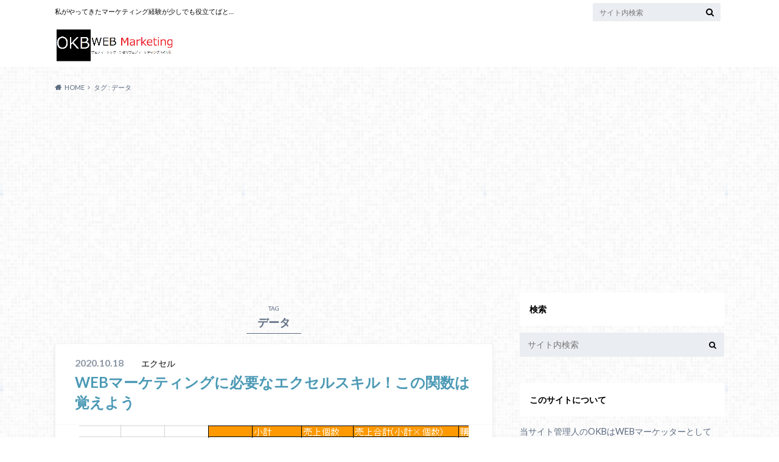

--- FILE ---
content_type: text/html; charset=UTF-8
request_url: https://webmarketerokb.com/tag/%E3%83%87%E3%83%BC%E3%82%BF/
body_size: 7623
content:
<!doctype html>
<html lang="ja">

	<head>
		<meta charset="utf-8">

		<meta http-equiv="X-UA-Compatible" content="IE=edge">

		<title>データ | ウェブマーケッターOKBのウェブマーケティングスキル集</title>

		<meta name="HandheldFriendly" content="True">
		<meta name="MobileOptimized" content="320">
		<meta name="viewport" content="width=device-width, initial-scale=1"/>
		<link rel="apple-touch-icon" href="https://webmarketerokb.com/wp-content/uploads/2021/06/favicon_okb_144x144.png">
		<link rel="icon" href="https://webmarketerokb.com/wp-content/uploads/2021/06/favicon_okb_32x32.png">

		<link rel="pingback" href="https://webmarketerokb.com/xmlrpc.php">

		<!--[if IE]><link rel="shortcut icon" href="https://webmarketerokb.com/wp-content/uploads/2021/06/favicon_okb_16x16.png"><![endif]-->



		<link rel='dns-prefetch' href='//ajax.googleapis.com' />
<link rel='dns-prefetch' href='//fonts.googleapis.com' />
<link rel='dns-prefetch' href='//maxcdn.bootstrapcdn.com' />
<link rel='dns-prefetch' href='//s.w.org' />
<link rel="alternate" type="application/rss+xml" title="ウェブマーケッターOKBのウェブマーケティングスキル集 &raquo; フィード" href="https://webmarketerokb.com/feed/" />
<link rel="alternate" type="application/rss+xml" title="ウェブマーケッターOKBのウェブマーケティングスキル集 &raquo; コメントフィード" href="https://webmarketerokb.com/comments/feed/" />
<link rel="alternate" type="application/rss+xml" title="ウェブマーケッターOKBのウェブマーケティングスキル集 &raquo; データ タグのフィード" href="https://webmarketerokb.com/tag/%e3%83%87%e3%83%bc%e3%82%bf/feed/" />
		<script type="text/javascript">
			window._wpemojiSettings = {"baseUrl":"https:\/\/s.w.org\/images\/core\/emoji\/13.0.1\/72x72\/","ext":".png","svgUrl":"https:\/\/s.w.org\/images\/core\/emoji\/13.0.1\/svg\/","svgExt":".svg","source":{"concatemoji":"https:\/\/webmarketerokb.com\/wp-includes\/js\/wp-emoji-release.min.js"}};
			!function(e,a,t){var n,r,o,i=a.createElement("canvas"),p=i.getContext&&i.getContext("2d");function s(e,t){var a=String.fromCharCode;p.clearRect(0,0,i.width,i.height),p.fillText(a.apply(this,e),0,0);e=i.toDataURL();return p.clearRect(0,0,i.width,i.height),p.fillText(a.apply(this,t),0,0),e===i.toDataURL()}function c(e){var t=a.createElement("script");t.src=e,t.defer=t.type="text/javascript",a.getElementsByTagName("head")[0].appendChild(t)}for(o=Array("flag","emoji"),t.supports={everything:!0,everythingExceptFlag:!0},r=0;r<o.length;r++)t.supports[o[r]]=function(e){if(!p||!p.fillText)return!1;switch(p.textBaseline="top",p.font="600 32px Arial",e){case"flag":return s([127987,65039,8205,9895,65039],[127987,65039,8203,9895,65039])?!1:!s([55356,56826,55356,56819],[55356,56826,8203,55356,56819])&&!s([55356,57332,56128,56423,56128,56418,56128,56421,56128,56430,56128,56423,56128,56447],[55356,57332,8203,56128,56423,8203,56128,56418,8203,56128,56421,8203,56128,56430,8203,56128,56423,8203,56128,56447]);case"emoji":return!s([55357,56424,8205,55356,57212],[55357,56424,8203,55356,57212])}return!1}(o[r]),t.supports.everything=t.supports.everything&&t.supports[o[r]],"flag"!==o[r]&&(t.supports.everythingExceptFlag=t.supports.everythingExceptFlag&&t.supports[o[r]]);t.supports.everythingExceptFlag=t.supports.everythingExceptFlag&&!t.supports.flag,t.DOMReady=!1,t.readyCallback=function(){t.DOMReady=!0},t.supports.everything||(n=function(){t.readyCallback()},a.addEventListener?(a.addEventListener("DOMContentLoaded",n,!1),e.addEventListener("load",n,!1)):(e.attachEvent("onload",n),a.attachEvent("onreadystatechange",function(){"complete"===a.readyState&&t.readyCallback()})),(n=t.source||{}).concatemoji?c(n.concatemoji):n.wpemoji&&n.twemoji&&(c(n.twemoji),c(n.wpemoji)))}(window,document,window._wpemojiSettings);
		</script>
		<style type="text/css">
img.wp-smiley,
img.emoji {
	display: inline !important;
	border: none !important;
	box-shadow: none !important;
	height: 1em !important;
	width: 1em !important;
	margin: 0 .07em !important;
	vertical-align: -0.1em !important;
	background: none !important;
	padding: 0 !important;
}
</style>
	<link rel='stylesheet' id='wp-block-library-css'  href='https://webmarketerokb.com/wp-includes/css/dist/block-library/style.min.css' type='text/css' media='all' />
<link rel='stylesheet' id='style-css'  href='https://webmarketerokb.com/wp-content/themes/albatros/style.css' type='text/css' media='all' />
<link rel='stylesheet' id='shortcode-css'  href='https://webmarketerokb.com/wp-content/themes/albatros/library/css/shortcode.css' type='text/css' media='all' />
<link rel='stylesheet' id='gf_Oswald-css'  href='//fonts.googleapis.com/css?family=Oswald%3A400%2C300%2C700' type='text/css' media='all' />
<link rel='stylesheet' id='gf_Lato-css'  href='//fonts.googleapis.com/css?family=Lato%3A400%2C700%2C400italic%2C700italic' type='text/css' media='all' />
<link rel='stylesheet' id='fontawesome-css'  href='//maxcdn.bootstrapcdn.com/font-awesome/4.6.0/css/font-awesome.min.css' type='text/css' media='all' />
<script type='text/javascript' src='//ajax.googleapis.com/ajax/libs/jquery/1.12.2/jquery.min.js' id='jquery-js'></script>
<link rel="https://api.w.org/" href="https://webmarketerokb.com/wp-json/" /><link rel="alternate" type="application/json" href="https://webmarketerokb.com/wp-json/wp/v2/tags/40" /><style type="text/css">
body{color: #5c6b80;}
a{color: #4B99B5;}
a:hover{color: #74B7CF;}
#main .article footer .post-categories li a,#main .article footer .tags a{  background: #4B99B5;  border:1px solid #4B99B5;}
#main .article footer .tags a{color:#4B99B5; background: none;}
#main .article footer .post-categories li a:hover,#main .article footer .tags a:hover{ background:#74B7CF;  border-color:#74B7CF;}
input[type="text"],input[type="password"],input[type="datetime"],input[type="datetime-local"],input[type="date"],input[type="month"],input[type="time"],input[type="week"],input[type="number"],input[type="email"],input[type="url"],input[type="search"],input[type="tel"],input[type="color"],select,textarea,.field { background-color: #eaedf2;}
/*ヘッダー*/
.header{background: #ffffff;}
.header .subnav .site_description,.header .mobile_site_description{color:  #000000;}
.nav li a,.subnav .linklist li a,.subnav .linklist li a:before {color: #000000;}
.nav li a:hover,.subnav .linklist li a:hover{color:#FFFF00;}
.subnav .contactbutton a{background: #235D72;}
.subnav .contactbutton a:hover{background:#3F7E94;}
@media only screen and (min-width: 768px) {
	.nav ul {background: #323944;}
	.nav li ul.sub-menu li a{color: #B0B4BA;}
}
/*メインエリア*/
.byline .cat-name{background: #ffffff; color:  #000000;}
.widgettitle {background: #ffffff; color:  #000000;}
.widget li a:after{color: #ffffff!important;}

/* 投稿ページ吹き出し見出し */
.single .entry-content h2{background: #5C6B80;}
.single .entry-content h2:after{border-top-color:#5C6B80;}
/* リスト要素 */
.entry-content ul li:before{ background: #5C6B80;}
.entry-content ol li:before{ background: #5C6B80;}
/* カテゴリーラベル */
.single .authorbox .author-newpost li .cat-name,.related-box li .cat-name{ background: #ffffff;color:  #000000;}
/* CTA */
.cta-inner{ background: #323944;}
/* ローカルナビ */
.local-nav .title a{ background: #4B99B5;}
.local-nav .current_page_item a{color:#4B99B5;}
/* ランキングバッジ */
ul.wpp-list li a:before{background: #ffffff;color:  #000000;}
/* アーカイブのボタン */
.readmore a{border:1px solid #4B99B5;color:#4B99B5;}
.readmore a:hover{background:#4B99B5;color:#fff;}
/* ボタンの色 */
.btn-wrap a{background: #4B99B5;border: 1px solid #4B99B5;}
.btn-wrap a:hover{background: #74B7CF;}
.btn-wrap.simple a{border:1px solid #4B99B5;color:#4B99B5;}
.btn-wrap.simple a:hover{background:#4B99B5;}
/* コメント */
.blue-btn, .comment-reply-link, #submit { background-color: #4B99B5; }
.blue-btn:hover, .comment-reply-link:hover, #submit:hover, .blue-btn:focus, .comment-reply-link:focus, #submit:focus {background-color: #74B7CF; }
/* サイドバー */
.widget a{text-decoration:none; color:#666;}
.widget a:hover{color:#999;}
/*フッター*/
#footer-top{background-color: #323944; color: #86909E;}
.footer a,#footer-top a{color: #B0B4BA;}
#footer-top .widgettitle{color: #86909E;}
.footer {background-color: #323944;color: #86909E;}
.footer-links li:before{ color: #ffffff;}
/* ページネーション */
.pagination a, .pagination span,.page-links a , .page-links ul > li > span{color: #4B99B5;}
.pagination a:hover, .pagination a:focus,.page-links a:hover, .page-links a:focus{background-color: #4B99B5;}
.pagination .current:hover, .pagination .current:focus{color: #74B7CF;}
</style>
<style type="text/css" id="custom-background-css">
body.custom-background { background-image: url("https://webmarketerokb.com/wp-content/themes/albatros/library/images/body_bg01.png"); background-position: left top; background-size: auto; background-repeat: repeat; background-attachment: scroll; }
</style>
	
<!-- Google Tag Manager -->
<script>(function(w,d,s,l,i){w[l]=w[l]||[];w[l].push({'gtm.start':
new Date().getTime(),event:'gtm.js'});var f=d.getElementsByTagName(s)[0],
j=d.createElement(s),dl=l!='dataLayer'?'&l='+l:'';j.async=true;j.src=
'https://www.googletagmanager.com/gtm.js?id='+i+dl;f.parentNode.insertBefore(j,f);
})(window,document,'script','dataLayer','GTM-KLZ8L3M');</script>
<!-- End Google Tag Manager -->


<!-- Adsense -->
<script async src="https://pagead2.googlesyndication.com/pagead/js/adsbygoogle.js?client=ca-pub-3877378021973205"
     crossorigin="anonymous"></script>
	</head>

	<body class="archive tag tag-40 custom-background">
<!-- Google Tag Manager (noscript) -->
<noscript><iframe src="https://www.googletagmanager.com/ns.html?id=GTM-KLZ8L3M"
height="0" width="0" style="display:none;visibility:hidden"></iframe></noscript>
<!-- End Google Tag Manager (noscript) -->
		<div id="container">

					
			<header class="header" role="banner">

				<div id="inner-header" class="wrap cf">


					
<div id="logo">
																		<p class="h1 img"><a href="https://webmarketerokb.com"><img src="https://webmarketerokb.com/wp-content/uploads/2020/07/header-1-e1622205740562.png" alt="ウェブマーケッターOKBのウェブマーケティングスキル集"></a></p>
											</div>					
					
					<div class="subnav cf">
										<p class="site_description">私がやってきたマーケティング経験が少しでも役立てばと…</p>
										
										
										
					<form role="search" method="get" id="searchform" class="searchform" action="https://webmarketerokb.com/">
    <div>
        <label for="s" class="screen-reader-text"></label>
        <input type="search" id="s" name="s" value="" placeholder="サイト内検索" /><button type="submit" id="searchsubmit" ><i class="fa fa-search"></i></button>
    </div>
</form>					</div>

					<nav id="g_nav" role="navigation">
						
					</nav>

				</div>

			</header>


<div id="breadcrumb" class="breadcrumb inner wrap cf"><ul itemscope itemtype="http://schema.org/BreadcrumbList"><li itemprop="itemListElement" itemscope itemtype="http://schema.org/ListItem" class="bc_homelink"><a itemprop="item" href="https://webmarketerokb.com/"><span itemprop="name">HOME</span></a><meta itemprop="position" content="1" /></li><li itemprop="itemListElement" itemscope itemtype="http://schema.org/ListItem"><span itemprop="name">タグ : データ</span><meta itemprop="position" content="2" /></li></ul></div>

			<div id="content">

				<div id="inner-content" class="wrap cf">

						<main id="main" class="m-all t-2of3 d-5of7 cf" role="main">

							<div class="archivettl">
																	<h1 class="archive-title h2">
										<span>TAG</span> データ									</h1>
	
															</div>


														
							
							<article id="post-220" class="post-220 post type-post status-publish format-standard has-post-thumbnail category-37 category-16 tag-excel tag-38 tag-40 tag-41 tag-35 article cf" role="article">

								<header class="entry-header article-header">

					                <p class="byline entry-meta vcard">
					
									<span class="date updated">2020.10.18</span>
					                <span class="cat-name">エクセル</span>
					                <span class="author" style="display: none;"><span class="fn">OKB</span></span>
					
					                </p>

									<h3 class="h2 entry-title"><a href="https://webmarketerokb.com/2020/10/18/%e3%83%9e%e3%83%bc%e3%82%b1%e3%83%86%e3%82%a3%e3%83%b3%e3%82%b0%e3%81%ab%e5%bf%85%e8%a6%81%e3%81%aa%e3%82%a8%e3%82%af%e3%82%bb%e3%83%ab%e3%82%b9%e3%82%ad%e3%83%ab%ef%bc%81%e3%81%93%e3%81%ae%e9%96%a2/" rel="bookmark" title="WEBマーケティングに必要なエクセルスキル！この関数は覚えよう">WEBマーケティングに必要なエクセルスキル！この関数は覚えよう</a></h3>

								</header>

																<figure class="eyecatch">
									<a href="https://webmarketerokb.com/2020/10/18/%e3%83%9e%e3%83%bc%e3%82%b1%e3%83%86%e3%82%a3%e3%83%b3%e3%82%b0%e3%81%ab%e5%bf%85%e8%a6%81%e3%81%aa%e3%82%a8%e3%82%af%e3%82%bb%e3%83%ab%e3%82%b9%e3%82%ad%e3%83%ab%ef%bc%81%e3%81%93%e3%81%ae%e9%96%a2/" rel="bookmark" title="WEBマーケティングに必要なエクセルスキル！この関数は覚えよう"><img width="640" height="360" src="https://webmarketerokb.com/wp-content/uploads/2020/10/Screenshot_2021-05-28-syuukei16-png-PNG-画像-848x506-px.png" class="attachment-single-thum size-single-thum wp-post-image" alt="マーケティングエクセルスキル" loading="lazy" srcset="https://webmarketerokb.com/wp-content/uploads/2020/10/Screenshot_2021-05-28-syuukei16-png-PNG-画像-848x506-px.png 640w, https://webmarketerokb.com/wp-content/uploads/2020/10/Screenshot_2021-05-28-syuukei16-png-PNG-画像-848x506-px-300x169.png 300w" sizes="(max-width: 640px) 100vw, 640px" /></a>
								</figure>
								

								<section class="entry-content cf">

									<p>こんにちは、管理人のOKBです。 さて、今回私がご紹介したいのはズバリ「WEBマーケティングに必要なエクセルスキル」です。ただ、関数を知ってるか知ってないかだけでなく、その関数をどこまで使いこなせているかというのも重要で&#8230;</p>
									<div class="readmore">
										<a href="https://webmarketerokb.com/2020/10/18/%e3%83%9e%e3%83%bc%e3%82%b1%e3%83%86%e3%82%a3%e3%83%b3%e3%82%b0%e3%81%ab%e5%bf%85%e8%a6%81%e3%81%aa%e3%82%a8%e3%82%af%e3%82%bb%e3%83%ab%e3%82%b9%e3%82%ad%e3%83%ab%ef%bc%81%e3%81%93%e3%81%ae%e9%96%a2/" rel="bookmark" title="WEBマーケティングに必要なエクセルスキル！この関数は覚えよう">続きを読む</a>
									</div>
								</section>


							</article>

							
							<nav class="pagination cf">
</nav>

							
						</main>

									<div id="sidebar1" class="sidebar m-all t-1of3 d-2of7 last-col cf" role="complementary">
					
					 
					
										
										
					
											<div id="search-3" class="widget widget_search"><h4 class="widgettitle"><span>検索</span></h4><form role="search" method="get" id="searchform" class="searchform" action="https://webmarketerokb.com/">
    <div>
        <label for="s" class="screen-reader-text"></label>
        <input type="search" id="s" name="s" value="" placeholder="サイト内検索" /><button type="submit" id="searchsubmit" ><i class="fa fa-search"></i></button>
    </div>
</form></div><div id="text-5" class="widget widget_text"><h4 class="widgettitle"><span>このサイトについて</span></h4>			<div class="textwidget"><p>当サイト管理人のOKBはWEBマーケッターとして様々なスキルを磨いてきました。そのスキルの一部でも皆さんに共有出来るように、このブログを綴っていきたいと思います。</p>
</div>
		</div><div id="categories-3" class="widget widget_categories"><h4 class="widgettitle"><span>カテゴリー</span></h4>
			<ul>
					<li class="cat-item cat-item-57"><a href="https://webmarketerokb.com/category/google-apps-scriptgas/">Google Apps Script(GAS)</a>
</li>
	<li class="cat-item cat-item-5"><a href="https://webmarketerokb.com/category/googleanalytics/">Googleアナリティクス</a>
</li>
	<li class="cat-item cat-item-10"><a href="https://webmarketerokb.com/category/google%e3%82%bf%e3%82%b0%e3%83%9e%e3%83%8d%e3%83%bc%e3%82%b8%e3%83%a3%e3%83%bc/">Googleタグマネージャー</a>
</li>
	<li class="cat-item cat-item-42"><a href="https://webmarketerokb.com/category/line-bot/">LINE BOT</a>
</li>
	<li class="cat-item cat-item-54"><a href="https://webmarketerokb.com/category/line-messaging-api/">LINE MESSAGING API</a>
</li>
	<li class="cat-item cat-item-23"><a href="https://webmarketerokb.com/category/%e3%82%a6%e3%82%a7%e3%83%96%e3%83%9e%e3%83%bc%e3%82%b1%e3%83%83%e3%82%bf%e3%83%bc/">ウェブマーケッター</a>
</li>
	<li class="cat-item cat-item-37"><a href="https://webmarketerokb.com/category/%e3%82%a8%e3%82%af%e3%82%bb%e3%83%ab/">エクセル</a>
</li>
	<li class="cat-item cat-item-16"><a href="https://webmarketerokb.com/category/%e5%88%86%e6%9e%90/">分析</a>
</li>
			</ul>

			</div><div id="tag_cloud-2" class="widget widget_tag_cloud"><h4 class="widgettitle"><span>タグ</span></h4><div class="tagcloud"><a href="https://webmarketerokb.com/tag/cvr/" class="tag-cloud-link tag-link-26 tag-link-position-1" style="font-size: 8pt;" aria-label="CVR (1個の項目)">CVR</a>
<a href="https://webmarketerokb.com/tag/cvr%e6%94%b9%e5%96%84/" class="tag-cloud-link tag-link-25 tag-link-position-2" style="font-size: 8pt;" aria-label="CVR改善 (1個の項目)">CVR改善</a>
<a href="https://webmarketerokb.com/tag/excel/" class="tag-cloud-link tag-link-39 tag-link-position-3" style="font-size: 8pt;" aria-label="excel (1個の項目)">excel</a>
<a href="https://webmarketerokb.com/tag/ga/" class="tag-cloud-link tag-link-12 tag-link-position-4" style="font-size: 15.567567567568pt;" aria-label="GA (4個の項目)">GA</a>
<a href="https://webmarketerokb.com/tag/gas/" class="tag-cloud-link tag-link-44 tag-link-position-5" style="font-size: 13.675675675676pt;" aria-label="GAS (3個の項目)">GAS</a>
<a href="https://webmarketerokb.com/tag/google%e3%82%a2%e3%83%8a%e3%83%aa%e3%83%86%e3%82%a3%e3%82%af%e3%82%b9/" class="tag-cloud-link tag-link-6 tag-link-position-6" style="font-size: 22pt;" aria-label="Googleアナリティクス (10個の項目)">Googleアナリティクス</a>
<a href="https://webmarketerokb.com/tag/google%e3%82%a2%e3%83%8a%e3%83%aa%e3%83%86%e3%82%a3%e3%82%af%e3%82%b9-%e6%95%b0%e5%80%a4/" class="tag-cloud-link tag-link-24 tag-link-position-7" style="font-size: 8pt;" aria-label="Googleアナリティクス 数値 (1個の項目)">Googleアナリティクス 数値</a>
<a href="https://webmarketerokb.com/tag/google%e3%82%a2%e3%83%8a%e3%83%aa%e3%83%86%e3%82%a3%e3%82%af%e3%82%b9-%e7%99%bb%e9%8c%b2/" class="tag-cloud-link tag-link-8 tag-link-position-8" style="font-size: 8pt;" aria-label="Googleアナリティクス 登録 (1個の項目)">Googleアナリティクス 登録</a>
<a href="https://webmarketerokb.com/tag/google%e3%82%a2%e3%83%8a%e3%83%aa%e3%83%86%e3%82%a3%e3%82%af%e3%82%b9-%e8%a8%ad%e5%ae%9a/" class="tag-cloud-link tag-link-7 tag-link-position-9" style="font-size: 8pt;" aria-label="Googleアナリティクス 設定 (1個の項目)">Googleアナリティクス 設定</a>
<a href="https://webmarketerokb.com/tag/google%e3%82%bf%e3%82%b0%e3%83%9e%e3%83%8d%e3%83%bc%e3%82%b8%e3%83%a3%e3%83%bc/" class="tag-cloud-link tag-link-9 tag-link-position-10" style="font-size: 13.675675675676pt;" aria-label="Googleタグマネージャー (3個の項目)">Googleタグマネージャー</a>
<a href="https://webmarketerokb.com/tag/gtm/" class="tag-cloud-link tag-link-11 tag-link-position-11" style="font-size: 13.675675675676pt;" aria-label="GTM (3個の項目)">GTM</a>
<a href="https://webmarketerokb.com/tag/line/" class="tag-cloud-link tag-link-45 tag-link-position-12" style="font-size: 17.081081081081pt;" aria-label="LINE (5個の項目)">LINE</a>
<a href="https://webmarketerokb.com/tag/line-api/" class="tag-cloud-link tag-link-51 tag-link-position-13" style="font-size: 11.405405405405pt;" aria-label="LINE API (2個の項目)">LINE API</a>
<a href="https://webmarketerokb.com/tag/line-bot/" class="tag-cloud-link tag-link-43 tag-link-position-14" style="font-size: 17.081081081081pt;" aria-label="LINE BOT (5個の項目)">LINE BOT</a>
<a href="https://webmarketerokb.com/tag/line-flex-massage/" class="tag-cloud-link tag-link-55 tag-link-position-15" style="font-size: 8pt;" aria-label="LINE FLEX MASSAGE (1個の項目)">LINE FLEX MASSAGE</a>
<a href="https://webmarketerokb.com/tag/line-%e3%82%af%e3%82%a4%e3%83%83%e3%82%af%e3%83%aa%e3%83%97%e3%83%a9%e3%82%a4/" class="tag-cloud-link tag-link-52 tag-link-position-16" style="font-size: 8pt;" aria-label="LINE クイックリプライ (1個の項目)">LINE クイックリプライ</a>
<a href="https://webmarketerokb.com/tag/line-%e3%83%9d%e3%82%b9%e3%83%88%e3%83%90%e3%83%83%e3%82%af/" class="tag-cloud-link tag-link-53 tag-link-position-17" style="font-size: 8pt;" aria-label="LINE ポストバック (1個の項目)">LINE ポストバック</a>
<a href="https://webmarketerokb.com/tag/line-%e7%94%bb%e5%83%8f%e3%83%a1%e3%83%83%e3%82%bb%e3%83%bc%e3%82%b8/" class="tag-cloud-link tag-link-56 tag-link-position-18" style="font-size: 8pt;" aria-label="LINE 画像メッセージ (1個の項目)">LINE 画像メッセージ</a>
<a href="https://webmarketerokb.com/tag/lp/" class="tag-cloud-link tag-link-27 tag-link-position-19" style="font-size: 8pt;" aria-label="LP (1個の項目)">LP</a>
<a href="https://webmarketerokb.com/tag/mcv/" class="tag-cloud-link tag-link-31 tag-link-position-20" style="font-size: 8pt;" aria-label="MCV (1個の項目)">MCV</a>
<a href="https://webmarketerokb.com/tag/%e3%82%a2%e3%83%88%e3%83%aa%e3%83%93%e3%83%a5%e3%83%bc%e3%82%b7%e3%83%a7%e3%83%b3%e5%88%86%e6%9e%90/" class="tag-cloud-link tag-link-15 tag-link-position-21" style="font-size: 8pt;" aria-label="アトリビューション分析 (1個の項目)">アトリビューション分析</a>
<a href="https://webmarketerokb.com/tag/%e3%82%a6%e3%82%a7%e3%83%96%e3%83%9e%e3%83%bc%e3%82%b1%e3%83%83%e3%82%bf%e3%83%bc-%e3%82%b9%e3%82%ad%e3%83%ab/" class="tag-cloud-link tag-link-22 tag-link-position-22" style="font-size: 8pt;" aria-label="ウェブマーケッター スキル (1個の項目)">ウェブマーケッター スキル</a>
<a href="https://webmarketerokb.com/tag/%e3%82%a6%e3%82%a7%e3%83%96%e3%83%9e%e3%83%bc%e3%82%b1%e3%83%83%e3%82%bf%e3%83%bc-%e6%9c%aa%e7%b5%8c%e9%a8%93/" class="tag-cloud-link tag-link-20 tag-link-position-23" style="font-size: 8pt;" aria-label="ウェブマーケッター 未経験 (1個の項目)">ウェブマーケッター 未経験</a>
<a href="https://webmarketerokb.com/tag/%e3%82%a6%e3%82%a7%e3%83%96%e3%83%9e%e3%83%bc%e3%82%b1%e3%83%83%e3%82%bf%e3%83%bc-%e9%9c%80%e8%a6%81/" class="tag-cloud-link tag-link-21 tag-link-position-24" style="font-size: 8pt;" aria-label="ウェブマーケッター 需要 (1個の項目)">ウェブマーケッター 需要</a>
<a href="https://webmarketerokb.com/tag/%e3%82%a8%e3%82%af%e3%82%bb%e3%83%ab/" class="tag-cloud-link tag-link-38 tag-link-position-25" style="font-size: 8pt;" aria-label="エクセル (1個の項目)">エクセル</a>
<a href="https://webmarketerokb.com/tag/%e3%82%ab%e3%82%b9%e3%82%bf%e3%83%a0%e3%83%ac%e3%83%9d%e3%83%bc%e3%83%88/" class="tag-cloud-link tag-link-50 tag-link-position-26" style="font-size: 11.405405405405pt;" aria-label="カスタムレポート (2個の項目)">カスタムレポート</a>
<a href="https://webmarketerokb.com/tag/%e3%82%b3%e3%83%b3%e3%83%90%e3%83%bc%e3%82%b8%e3%83%a7%e3%83%b3/" class="tag-cloud-link tag-link-17 tag-link-position-27" style="font-size: 11.405405405405pt;" aria-label="コンバージョン (2個の項目)">コンバージョン</a>
<a href="https://webmarketerokb.com/tag/%e3%82%b3%e3%83%b3%e3%83%90%e3%83%bc%e3%82%b8%e3%83%a7%e3%83%b3%e7%8e%87/" class="tag-cloud-link tag-link-28 tag-link-position-28" style="font-size: 8pt;" aria-label="コンバージョン率 (1個の項目)">コンバージョン率</a>
<a href="https://webmarketerokb.com/tag/%e3%82%b9%e3%82%af%e3%83%ad%e3%83%bc%e3%83%ab%e7%8e%87/" class="tag-cloud-link tag-link-13 tag-link-position-29" style="font-size: 8pt;" aria-label="スクロール率 (1個の項目)">スクロール率</a>
<a href="https://webmarketerokb.com/tag/%e3%82%b9%e3%83%97%e3%83%ac%e3%83%83%e3%83%89%e3%82%b7%e3%83%bc%e3%83%88/" class="tag-cloud-link tag-link-47 tag-link-position-30" style="font-size: 8pt;" aria-label="スプレッドシート (1個の項目)">スプレッドシート</a>
<a href="https://webmarketerokb.com/tag/%e3%83%81%e3%83%a3%e3%83%83%e3%83%88%e3%83%9c%e3%83%83%e3%83%88/" class="tag-cloud-link tag-link-46 tag-link-position-31" style="font-size: 11.405405405405pt;" aria-label="チャットボット (2個の項目)">チャットボット</a>
<a href="https://webmarketerokb.com/tag/%e3%83%87%e3%83%bc%e3%82%bf/" class="tag-cloud-link tag-link-40 tag-link-position-32" style="font-size: 8pt;" aria-label="データ (1個の項目)">データ</a>
<a href="https://webmarketerokb.com/tag/%e3%83%95%e3%82%a1%e3%83%bc%e3%82%b9%e3%83%88%e3%82%af%e3%83%aa%e3%83%83%e3%82%af/" class="tag-cloud-link tag-link-18 tag-link-position-33" style="font-size: 8pt;" aria-label="ファーストクリック (1個の項目)">ファーストクリック</a>
<a href="https://webmarketerokb.com/tag/%e3%83%9e%e3%82%a4%e3%82%af%e3%83%ad%e3%82%b3%e3%83%b3%e3%83%90%e3%83%bc%e3%82%b8%e3%83%a7%e3%83%b3/" class="tag-cloud-link tag-link-29 tag-link-position-34" style="font-size: 8pt;" aria-label="マイクロコンバージョン (1個の項目)">マイクロコンバージョン</a>
<a href="https://webmarketerokb.com/tag/%e3%83%9e%e3%83%bc%e3%82%b1%e3%83%86%e3%82%a3%e3%83%b3%e3%82%b0/" class="tag-cloud-link tag-link-41 tag-link-position-35" style="font-size: 8pt;" aria-label="マーケティング (1個の項目)">マーケティング</a>
<a href="https://webmarketerokb.com/tag/%e3%83%a9%e3%82%b9%e3%83%88%e3%82%af%e3%83%aa%e3%83%83%e3%82%af/" class="tag-cloud-link tag-link-19 tag-link-position-36" style="font-size: 8pt;" aria-label="ラストクリック (1個の項目)">ラストクリック</a>
<a href="https://webmarketerokb.com/tag/%e3%83%ac%e3%83%9d%e3%83%bc%e3%83%88/" class="tag-cloud-link tag-link-36 tag-link-position-37" style="font-size: 8pt;" aria-label="レポート (1個の項目)">レポート</a>
<a href="https://webmarketerokb.com/tag/%e5%88%86%e6%9e%90/" class="tag-cloud-link tag-link-35 tag-link-position-38" style="font-size: 11.405405405405pt;" aria-label="分析 (2個の項目)">分析</a>
<a href="https://webmarketerokb.com/tag/%e6%ad%a3%e8%a6%8f%e8%a1%a8%e7%8f%be/" class="tag-cloud-link tag-link-34 tag-link-position-39" style="font-size: 8pt;" aria-label="正規表現 (1個の項目)">正規表現</a>
<a href="https://webmarketerokb.com/tag/%e6%bb%9e%e5%9c%a8%e6%99%82%e9%96%93/" class="tag-cloud-link tag-link-33 tag-link-position-40" style="font-size: 8pt;" aria-label="滞在時間 (1個の項目)">滞在時間</a>
<a href="https://webmarketerokb.com/tag/%e8%aa%ad%e4%ba%86%e7%8e%87/" class="tag-cloud-link tag-link-14 tag-link-position-41" style="font-size: 8pt;" aria-label="読了率 (1個の項目)">読了率</a>
<a href="https://webmarketerokb.com/tag/%e9%96%93%e6%8e%a5%e3%82%b3%e3%83%b3%e3%83%90%e3%83%bc%e3%82%b8%e3%83%a7%e3%83%b3/" class="tag-cloud-link tag-link-32 tag-link-position-42" style="font-size: 8pt;" aria-label="間接コンバージョン (1個の項目)">間接コンバージョン</a></div>
</div><div id="archives-3" class="widget widget_archive"><h4 class="widgettitle"><span>アーカイブ</span></h4>
			<ul>
					<li><a href='https://webmarketerokb.com/2021/06/'>2021年6月</a></li>
	<li><a href='https://webmarketerokb.com/2021/05/'>2021年5月</a></li>
	<li><a href='https://webmarketerokb.com/2021/04/'>2021年4月</a></li>
	<li><a href='https://webmarketerokb.com/2021/02/'>2021年2月</a></li>
	<li><a href='https://webmarketerokb.com/2020/10/'>2020年10月</a></li>
	<li><a href='https://webmarketerokb.com/2020/08/'>2020年8月</a></li>
	<li><a href='https://webmarketerokb.com/2020/07/'>2020年7月</a></li>
			</ul>

			</div>					
					
				</div>

				</div>

			</div>



<div id="page-top">
	<a href="#header" title="ページトップへ"><i class="fa fa-chevron-up"></i></a>
</div>

							<div id="footer-top" class="cf">
					<div class="inner wrap">
												
												
											</div>
				</div>
			
			<footer id="footer" class="footer" role="contentinfo">
				<div id="inner-footer" class="wrap cf">
					<div class="m-all t-3of5 d-4of7">
						<nav role="navigation">
							<div class="footer-links cf"><ul id="menu-%ef%bb%bf%e3%82%bd%e3%83%bc%e3%82%b7%e3%83%a3%e3%83%ab%e3%83%aa%e3%83%b3%e3%82%af%e3%83%a1%e3%83%8b%e3%83%a5%e3%83%bc" class="footer-nav cf"><li id="menu-item-45" class="menu-item menu-item-type-custom menu-item-object-custom menu-item-45"><a href="https://twitter.com/lefty_toshi">Twitter</a></li>
<li id="menu-item-47" class="menu-item menu-item-type-custom menu-item-object-custom menu-item-47"><a href="mailto:webmarketerokb@gmail.com">メール</a></li>
</ul></div>						</nav>
					</div>
					<div class="m-all t-2of5 d-3of7">
						<p class="source-org copyright">&copy;Copyright2026 <a href="https://webmarketerokb.com" rel="nofollow">ウェブマーケッターOKBのウェブマーケティングスキル集</a>.All Rights Reserved.</p>
					</div>
				</div>

			</footer>
		</div>


<script type='text/javascript' src='https://webmarketerokb.com/wp-content/themes/albatros/library/js/libs/jquery.meanmenu.min.js' id='jquery.meanmenu-js'></script>
<script type='text/javascript' src='https://webmarketerokb.com/wp-content/themes/albatros/library/js/scripts.js' id='main-js-js'></script>
<script type='text/javascript' src='https://webmarketerokb.com/wp-content/themes/albatros/library/js/libs/modernizr.custom.min.js' id='css-modernizr-js'></script>
<script type='text/javascript' src='https://webmarketerokb.com/wp-includes/js/wp-embed.min.js' id='wp-embed-js'></script>

	</body>

</html>

--- FILE ---
content_type: text/html; charset=utf-8
request_url: https://www.google.com/recaptcha/api2/aframe
body_size: 267
content:
<!DOCTYPE HTML><html><head><meta http-equiv="content-type" content="text/html; charset=UTF-8"></head><body><script nonce="sfcmmVzZPzkTLeK9pchBnw">/** Anti-fraud and anti-abuse applications only. See google.com/recaptcha */ try{var clients={'sodar':'https://pagead2.googlesyndication.com/pagead/sodar?'};window.addEventListener("message",function(a){try{if(a.source===window.parent){var b=JSON.parse(a.data);var c=clients[b['id']];if(c){var d=document.createElement('img');d.src=c+b['params']+'&rc='+(localStorage.getItem("rc::a")?sessionStorage.getItem("rc::b"):"");window.document.body.appendChild(d);sessionStorage.setItem("rc::e",parseInt(sessionStorage.getItem("rc::e")||0)+1);localStorage.setItem("rc::h",'1769810173246');}}}catch(b){}});window.parent.postMessage("_grecaptcha_ready", "*");}catch(b){}</script></body></html>

--- FILE ---
content_type: text/plain
request_url: https://www.google-analytics.com/j/collect?v=1&_v=j102&a=1027649301&t=pageview&_s=1&dl=https%3A%2F%2Fwebmarketerokb.com%2Ftag%2F%25E3%2583%2587%25E3%2583%25BC%25E3%2582%25BF%2F&ul=en-us%40posix&dt=%E3%83%87%E3%83%BC%E3%82%BF%20%7C%20%E3%82%A6%E3%82%A7%E3%83%96%E3%83%9E%E3%83%BC%E3%82%B1%E3%83%83%E3%82%BF%E3%83%BCOKB%E3%81%AE%E3%82%A6%E3%82%A7%E3%83%96%E3%83%9E%E3%83%BC%E3%82%B1%E3%83%86%E3%82%A3%E3%83%B3%E3%82%B0%E3%82%B9%E3%82%AD%E3%83%AB%E9%9B%86&sr=1280x720&vp=1280x720&_u=YEBAAEABAAAAACAAI~&jid=1284305021&gjid=444475607&cid=1893537355.1769810172&tid=UA-172447804-1&_gid=1199082929.1769810172&_r=1&_slc=1&gtm=45He61r1n81KLZ8L3Mv831909087za200zd831909087&gcd=13l3l3l3l1l1&dma=0&tag_exp=103116026~103200004~104527907~104528500~104684208~104684211~115616986~115938465~115938468~116185181~116185182~116988316~117041588&z=1505441646
body_size: -451
content:
2,cG-8MGZHRR13W